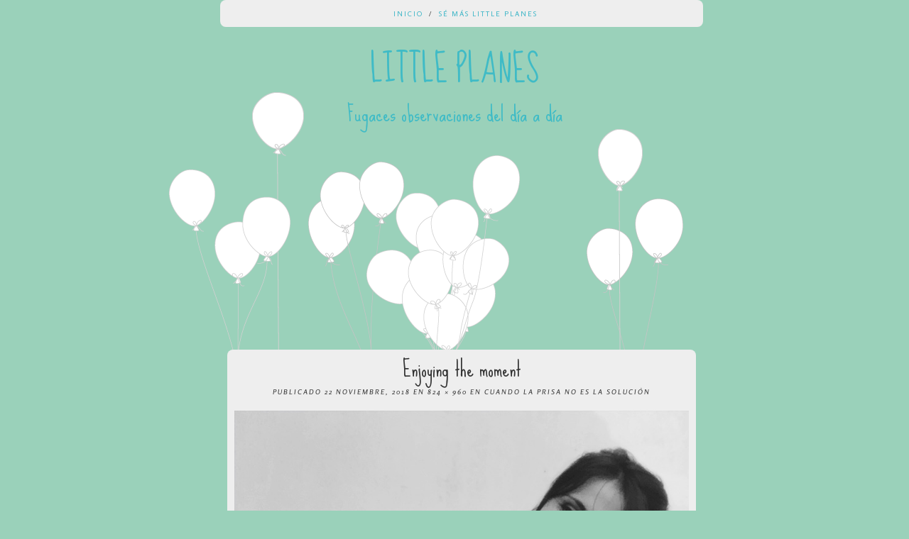

--- FILE ---
content_type: text/javascript
request_url: https://www.littleplanes.es/wp-content/themes/balloons-wpcom/js/parallax.js?ver=6.9
body_size: 378
content:
jQuery( function ( $ ) {
	var start = $( 'body' ).is( 'admin-bar' ) ? 28 : 0;

	$( window ).bind( 'scroll' , function( e ) {
		var scrolled = $( window ).scrollTop();

		$( '#parallax-01' ).css( 'top', ( start - ( scrolled * 0.6 ) ) + 'px' );
		$( '#parallax-02' ).css( 'top', ( start - ( scrolled * 1   ) ) + 'px' );
		$( '#parallax-03' ).css( 'top', ( start - ( scrolled * 1.5 ) ) + 'px' );
		$( '#parallax-04' ).css( 'top', ( start - ( scrolled * 0.8 ) ) + 'px' );
		$( '#parallax-05' ).css( 'top', ( start - ( scrolled * 1.1 ) ) + 'px' );
		$( '#parallax-06' ).css( 'top', ( start - ( scrolled * 1.8 ) ) + 'px' );
		$( '#parallax-07' ).css( 'top', ( start - ( scrolled * 2   ) ) + 'px' );
	} );
} );